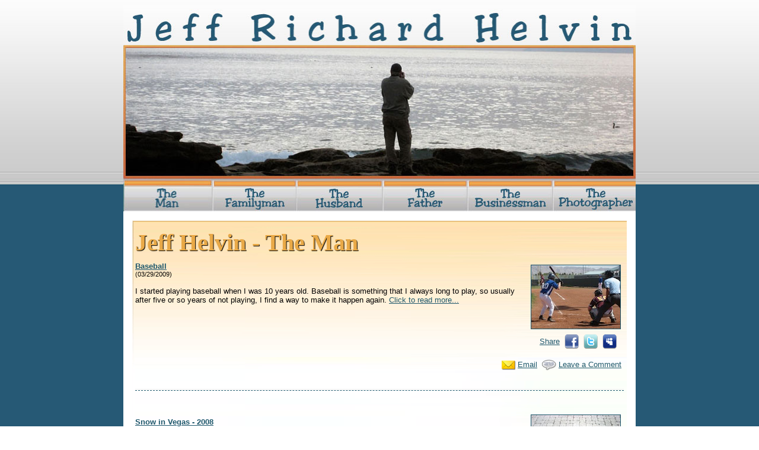

--- FILE ---
content_type: text/html; charset=utf-8
request_url: https://www.jhelvin.com/the-man/
body_size: 11783
content:
<!DOCTYPE html PUBLIC "-//W3C//DTD XHTML 1.0 Transitional//EN"
        "http://www.w3.org/TR/xhtml1/DTD/xhtml1-transitional.dtd">
<html lang="en" xml:lang="en" xmlns="http://www.w3.org/1999/xhtml">
	<head>
		<title>Jeff Richard Helvin - The Man</title>
		<meta http-equiv="description" content="" />
		<meta http-equiv="keywords" content="" />
		<meta http-equiv="generator" content="BannerOS 2.0137" />
<link href="/os/resources/global.css" rel="stylesheet" type="text/css" />
<link type="text/css" rel="stylesheet" href="/os/resources/bootstrap/css/bootstrap.min.css" />
<link type="text/css" rel="stylesheet" href="/os/resources/bootstrap/css/bootstrap-responsive.min.css" />
<link type="text/css" href="/resources/styles.css" rel="stylesheet" />
<link type="text/css" href="/resources/lightbox/jquery.lightbox-0.5.css" rel="stylesheet" />
<script type="text/javascript" src="/os/resources/global.js"></script>
<script type="text/javascript" src="/resources/jquery-1.7.1.min.js"></script>
<script type="text/javascript" src="/os/resources/bootstrap/js/bootstrap.min.js"></script>
<script type="text/javascript" src="/resources/lightbox/jquery.lightbox-0.5.min.js"></script>
<script type="text/javascript">
jQuery(function() {
	jQuery('.bannerAlbum a').lightBox({fixedNavigation:true});
});
</script>
<script type="text/javascript">
<!--
function MM_swapImgRestore() { //v3.0
  var i,x,a=document.MM_sr; for(i=0;a&&i<a.length&&(x=a[i])&&x.oSrc;i++) x.src=x.oSrc;
}
function MM_preload/resources/images() { //v3.0
  var d=document; if(d./resources/images){ if(!d.MM_p) d.MM_p=new Array();
    var i,j=d.MM_p.length,a=MM_preload/resources/images.arguments; for(i=0; i<a.length; i++)
    if (a[i].indexOf("#")!=0){ d.MM_p[j]=new Image; d.MM_p[j++].src=a[i];}}
}

function MM_findObj(n, d) { //v4.01
  var p,i,x;  if(!d) d=document; if((p=n.indexOf("?"))>0&&parent.frames.length) {
    d=parent.frames[n.substring(p+1)].document; n=n.substring(0,p);}
  if(!(x=d[n])&&d.all) x=d.all[n]; for (i=0;!x&&i<d.forms.length;i++) x=d.forms[i][n];
  for(i=0;!x&&d.layers&&i<d.layers.length;i++) x=MM_findObj(n,d.layers[i].document);
  if(!x && d.getElementById) x=d.getElementById(n); return x;
}

function MM_swapImage() { //v3.0
  var i,j=0,x,a=MM_swapImage.arguments; document.MM_sr=new Array; for(i=0;i<(a.length-2);i+=3)
   if ((x=MM_findObj(a[i]))!=null){document.MM_sr[j++]=x; if(!x.oSrc) x.oSrc=x.src; x.src=a[i+2];}
}
//-->
</script>
<meta name="google-site-verification" content="VzOOXlfdDqJkiZUvfRslnZ-35gf6PCP5HTX1N8YLlM0" />

<script>
var trackTimes = 0;
var bosTrackExitData = function()
{
	trackTimes = trackTimes + 1;
	if (trackTimes > 60)
	{
		clearInterval(trackExitData);
		return false;
	}

    jQuery.ajax({
        timeout: 5000, // 5s timeout
		url: 'https://www.jhelvin.com/os/resources/ajax/trackLastExitTime.bv?lt=1768907043&amp;ex=41',
		success: function(data){
			data = '';
		}
    });

	return false;
};
var trackExitData = setInterval(bosTrackExitData, 30000);

</script>
	<script>
	var ua = window.navigator.userAgent;
	var msie = ua.indexOf("MSIE ");

	if (msie > 0)
	{
		if (window.top !== window.self)
		{
			window.top.location = window.location;
		}
	}
	else
	{
		if (window.top)
		{
			if (window.top.location)
			{
				if (window.top.location.href)
				{
					var thisTopUrl = window.top.location.href;
					var thisDomainInTopUrl = thisTopUrl.search(/\/www.jhelvin.com/i);
					//alert('ln 4524 ' + thisDomainInTopUrl);

					if (thisDomainInTopUrl < 0)
					{
						if (window.top.location != window.location)
						{
							window.top.location = window.location;
						}
					}
				}
			}
		}
	}
	</script>

	<script>
//Send Screen Size
var serverQueryString	= "?screenRes=" + screen.width + "X" + screen.height;
jQuery.ajax({
	timeout: 5000, // 5s timeout
	url: "https://www.jhelvin.com/os/resources/ajax/srnres.bv" + serverQueryString,
	success: function(data){
		data = '';
	}
});
</script>

	
	
	<!-- eoh --></head>
	<body id="body">
<table align="center" border="0" cellpadding="0" cellspacing="0" width="864">
<tbody>
<tr>
<td><img src="/resources/images/header-name.jpg" alt="Jeff Helvin" height="68" width="865" /></td>
</tr>
<tr>
<td class="header">&#160;</td>
</tr>
<tr>
<td>
<table border="0" cellpadding="0" cellspacing="0" width="100%">
<tbody>
<tr>
<td><a href="/" onmouseout="MM_swapImgRestore()" onmouseover="MM_swapImage('The Man','','/resources/images/nav-the-man-over.jpg',1)"><img alt="" src="/resources/images/nav-the-man.jpg" name="The Man" id="The Man" border="0" height="54" width="151" /></a></td>
<td><a href="/the-familyman/" onmouseout="MM_swapImgRestore()" onmouseover="MM_swapImage('The Familyman','','/resources/images/nav-the-familyman-over.jpg',1)"><img src="/resources/images/nav-the-familyman.jpg" alt="The Familyman" name="The Familyman" id="The Familyman" border="0" height="54" width="142" /></a></td>
<td><a href="/the-husband/" onmouseout="MM_swapImgRestore()" onmouseover="MM_swapImage('The Husband','','/resources/images/nav-the-husband-over.jpg',1)"><img src="/resources/images/nav-the-husband.jpg" alt="The Husband" name="The Husband" id="The Husband" border="0" height="54" width="145" /></a></td>
<td><a href="/the-father/" onmouseout="MM_swapImgRestore()" onmouseover="MM_swapImage('The Father','','/resources/images/nav-the-father-over.jpg',1)"><img src="/resources/images/nav-the-father.jpg" alt="The Father" name="The Father" id="The Father" border="0" height="54" width="144" /></a></td>
<td><a href="/the-businessman/" onmouseout="MM_swapImgRestore()" onmouseover="MM_swapImage('The Businessman','','/resources/images/nav-the-businessman-over.jpg',1)"><img src="/resources/images/nav-the-businessman.jpg" alt="The Businessman" name="The Businessman" id="The Businessman" border="0" height="54" width="144" /></a></td>
<td><a href="/the-photographer/" onmouseout="MM_swapImgRestore()" onmouseover="MM_swapImage('The Photographer','','/resources/images/nav-the-photographer-over.jpg',1)"><img src="/resources/images/nav-the-photographer.jpg" alt="The Photographer" name="The Photographer" id="The Photographer" border="0" height="54" width="139" /></a></td>
</tr>
</tbody>
</table>
</td>
</tr>
<tr>
<td>
<table border="0" cellpadding="15" cellspacing="0" width="100%">
<tbody>
<tr>
<td bgcolor="#FFFFFF">
<table border="0" cellpadding="5" cellspacing="0" width="100%">
<tbody>
<tr>
<td style="background-repeat: no-repeat;" background="/resources/images/body-background.gif"><div class="bos-bt1"><div><h1>Jeff Helvin - The Man</h1>
<p><p><a href="https://www.jhelvin.com/the-man/BOSVIEW/Baseball/" class="imgRight"><img src="/os/resources/media/baseball-thumb.jpg" width="150" height="107" alt="Baseball Thumb" /></a></p>
<div class="bannerBeat">
<div class="bannerBeatListing"><a href="https://www.jhelvin.com/the-man/BOSVIEW/Baseball/" class="blogTitle">Baseball</a><br /><span class="blogDate">(03/29/2009)</span> <br /><br />I started playing baseball when I was 10 years old. Baseball is something that I always long to play, so usually after five or so years of not playing, I find a way to make it happen again. <a href="https://www.jhelvin.com/the-man/BOSVIEW/Baseball/">Click to read more...</a>
<table width="100%" border="0" cellpadding="0" cellspacing="0">
<tbody>
<tr class="tableRowFooter">
<td colspan="2"><a href="https://www.jhelvin.com/the-man/BOSVIEW/Baseball//bbeat/send-to-friend/?id=14">Share</a> &#160;<a href="http://www.facebook.com/share.php?u=https%3A%2F%2Fwww.jhelvin.com%2Fthe-man%2FBOSVIEW%2FBaseball%2F" onclick="return bos_share_facebook('https%3A%2F%2Fwww.jhelvin.com%2Fthe-man%2FBOSVIEW%2FBaseball%2F','Baseball')" target="_blank" rel="noopener"><img src="/os/resources/bannerbeat/images/facebook.png" style="border: none;" alt="Facebook" title="Facebook" /></a> &#160;<a href="http://twitter.com/home?status=Currently%20reading%20https://www.jhelvin.com/the-man/BOSVIEW/Baseball/" title="Click to share this post on Twitter" target="_blank" rel="noopener"><img src="/os/resources/bannerbeat/images/twitter.png" style="border: none;" alt="Twitter" title="Twitter" /></a> &#160;<a><img src="/os/resources/bannerbeat/images/myspace.png" border="0" alt="Post to MySpace!" title="Post to MySpace!" /></a> &#160;<br /><br /><a href="https://www.jhelvin.com/the-man/BOSVIEW/Baseball//bbeat/send-to-friend/?id=14"><img src="/os/resources/bannerbeat/images/icon-email.png" style="border: none;" alt="Email" title="Email" /></a> <a href="https://www.jhelvin.com/the-man/BOSVIEW/Baseball//bbeat/send-to-friend/?id=14">Email</a> &#160;<a href="https://www.jhelvin.com/the-man/BOSVIEW/Baseball/&amp;a=comments"><img src="/os/resources/bannerbeat/images/icon-comment.png" style="border: none;" alt="Comments" title="Comments" /></a> <a href="https://www.jhelvin.com/the-man/BOSVIEW/Baseball/&amp;a=comments">Leave a Comment</a></td>
</tr>
</tbody>
</table>
</div>
</div><br />
<hr />
<br /><p><a href="https://www.jhelvin.com/the-man/BOSVIEW/Snow-in-Vegas---2008/" class="imgRight"><img src="/os/resources/media/snow-thumb.jpg" width="150" height="113" alt="2008 Snow Thumb" /></a></p>
<div class="bannerBeat">
<div class="bannerBeatListing"><a href="https://www.jhelvin.com/the-man/BOSVIEW/Snow-in-Vegas---2008/" class="blogTitle">Snow in Vegas - 2008</a><br /><span class="blogDate">(12/18/2008)</span> <br /><br />These kinds of snow storms certainly don't fit the image most conjur up when thinking about a dry desert.
 <a href="https://www.jhelvin.com/the-man/BOSVIEW/Snow-in-Vegas---2008/">Click to read more...</a>
<table width="100%" border="0" cellpadding="0" cellspacing="0">
<tbody>
<tr class="tableRowFooter">
<td colspan="2"><a href="https://www.jhelvin.com/the-man/BOSVIEW/Snow-in-Vegas---2008//bbeat/send-to-friend/?id=15">Share</a> &#160;<a href="http://www.facebook.com/share.php?u=https%3A%2F%2Fwww.jhelvin.com%2Fthe-man%2FBOSVIEW%2FSnow-in-Vegas---2008%2F" onclick="return bos_share_facebook('https%3A%2F%2Fwww.jhelvin.com%2Fthe-man%2FBOSVIEW%2FSnow-in-Vegas---2008%2F','Snow+in+Vegas+-+2008')" target="_blank" rel="noopener"><img src="/os/resources/bannerbeat/images/facebook.png" style="border: none;" alt="Facebook" title="Facebook" /></a> &#160;<a href="http://twitter.com/home?status=Currently%20reading%20https://www.jhelvin.com/the-man/BOSVIEW/Snow-in-Vegas---2008/" title="Click to share this post on Twitter" target="_blank" rel="noopener"><img src="/os/resources/bannerbeat/images/twitter.png" style="border: none;" alt="Twitter" title="Twitter" /></a> &#160;<a><img src="/os/resources/bannerbeat/images/myspace.png" border="0" alt="Post to MySpace!" title="Post to MySpace!" /></a> &#160;<br /><br /><a href="https://www.jhelvin.com/the-man/BOSVIEW/Snow-in-Vegas---2008//bbeat/send-to-friend/?id=15"><img src="/os/resources/bannerbeat/images/icon-email.png" style="border: none;" alt="Email" title="Email" /></a> <a href="https://www.jhelvin.com/the-man/BOSVIEW/Snow-in-Vegas---2008//bbeat/send-to-friend/?id=15">Email</a> &#160;<a href="https://www.jhelvin.com/the-man/BOSVIEW/Snow-in-Vegas---2008/&amp;a=comments"><img src="/os/resources/bannerbeat/images/icon-comment.png" style="border: none;" alt="Comments" title="Comments" /></a> <a href="https://www.jhelvin.com/the-man/BOSVIEW/Snow-in-Vegas---2008/&amp;a=comments">Leave a Comment</a></td>
</tr>
</tbody>
</table>
</div>
</div><br />
<hr />
<br /></p></div></div></td>
</tr>
</tbody>
</table>
</td>
</tr>
</tbody>
</table>
</td>
</tr>
</tbody>
</table>
<p></p>
<div id="bosOverlay" onclick="popBoxClose();" title="Click Anywhere To Close Window"></div> <div id="popBox"></div><div id="bos-modal-global"></div>
	
	
	</body>
</html>


--- FILE ---
content_type: text/css
request_url: https://www.jhelvin.com/os/resources/global.css
body_size: 39618
content:
	/*//---------------------------------------------*/
	/*// Name: Site - Global Style Sheet			 */
	/*// Specification: CSS 2.1						 */
	/*//---------------------------------------------*/
	/* BOS admin no longer uses this file. Keep intact for front end legacy */

	/* supplements bootstrap-responsive.css so spans are displayed inline */

	span.visible-desktop {
	  display: inline !important;
	}

	@media (min-width: 768px) and (max-width: 979px) {
	  span.hidden-desktop {
		display: inline !important;
	  }
	  span.visible-desktop {
		display: none !important;
	  }
	  span.visible-tablet {
		display: inline !important;
	  }
	}

	@media (max-width: 767px) {
	  span.hidden-desktop {
		display: inline !important;
	  }
	  span.visible-desktop {
		display: none !important;
	  }
	  span.visible-phone {
		display: inline !important;
	  }
	}

	/*//---------------------------------------------*/
	/*// Primary Layout Settings					 */
	/*//---------------------------------------------*/
	td.headerCell, td.contentCell, td.baselineCell, td.navigationCell {
		vertical-align: top;
	}

	table.bodyContents {
		width: 100%;
	}

	table.mainTable{
		width: 100%;
		border: none;
	}

	table.mainTable td {
		padding: 5px;
	}



	table.mainTableBorder {
		width: 100%;
		border: #ccc solid 1px;
		border-spacing: 0;
	}

	table.mainTableBorder td{
		padding: 5px;
	}

	table.mainTableBorder .tableRowHeader td {
		padding: 5px;
	}

	table.mainTableBorder .tableRow1 td {
		padding: 5px;
	}

	table.mainTableBorder .tableRow2 td {
		padding: 5px;
	}

	.divRow1,
	.divRow2,
	.divRowHeader,
	.divRowFooter,
	.divRowNav {
		padding: 0;
		clear: both;
		overflow: hidden;
		width: 100%;
	}

	.divCell {
		width: 150px;
		float: left;
		clear: none;
		padding: 5px;
	}

	/* removed 2011-06-15
	table.mainTableBorder .tableRowContent {
		background: #fff;
	} */

	table.mainTableBorder .tableRowNav td {
		text-align: center;
		padding: 5px;
	}

	.divRowNav {
		text-align: center;
	}

	table.optionBox {
		width: 150px;
		height: 50px;
		border: #ccc solid 1px;
		margin: 20px auto;
		text-align: center;
		background: #efefef;
	}

	.tableRowWarning{
		background: #F3FFB9;
	}

	table.mainPagination {
		width: 60%;
		border-spacing: 0px;
		border: none;
		margin: auto;
	}

	table.mainPagination td.tableCellPagination {
		padding: 0;
		width: 100px;
		text-align: center;
	}



	/*//---------------------------------------------*/
	/*// Linked Block Settings						 */
	/*//---------------------------------------------*/
	td.headerCell h1, td.navigationCell div.navigation {
		border: 0px;
		margin: 0px;
		padding: 0px;
	}
	td.headerCell h1 a, td.navigationCell div.navigation a {
		display: block;
		cursor: pointer;
	}
	td.headerCell h1 a span, td.navigationCell div.navigation a span, .imgRegion span {
		display: none;
	}
	.imgRegion {
		display: block;
	}
	span.bos-tagline img {vertical-align: middle;}

	/*//---------------------------------------------*/
	/*//////////////////////////////////////////////////////////////*/
	/*//---------------------------------------------*/


	/*//---------------------------------------------*/
	/*// Paragraph Settings							 */
	/*//---------------------------------------------*/
	.paragraphContainer {
		text-align: left;

		width: 100%;

		margin: 0px 0px 30px 0px;
		padding: 0px;
	}
	.paragraphContainer p {
	}
	p, .paragraph {
		margin: 0px 0px 10px 0px;
		padding: 0px;
	}

	p.noSpacing {
		margin: 0;
		padding: 0;
	}

	.alignCenter {
		margin-left: auto;
		margin-right: auto;
	}
	.alignLeft {
		margin-left: 0px;
		margin-right: auto;
	}
	.alignRight {
		margin-left: auto;
		margin-right: 0px;
	}
	.maxWidth {
		width: 100%;
	}
	.shortWidth {
		width: 100px;
	}

	.paragraphTable {
		color: #000000;
		background: transparent;
	}
	.paragraphTable tr td {
		vertical-align: top;

		padding-bottom: 10px;
	}
	div.scrollRegion {
		height: 200px;
		overflow: scroll;

		padding: 1px;
	}


	/*//---------------------------------------------*/
	/*// Text Settings								 */
	/*//---------------------------------------------*/

	.bosTotalDue {
		font-weight: bold;
	}

	b, .textEmphasis {
		font-weight: bold;
	}
	.textSubscript, .textSuperscript {
		font-size: 0.8em;
		font-weight: normal;
		font-style: normal;
		font-variant: normal;
		letter-spacing: 0px;
		vertical-align: sub;
	}
	.textSuperscript {
		vertical-align: super;
	}
	.textLargerFont {
		font-size: 1.1em;
	}
	.textSmallerFont {
		font-size: 0.85em;
	}
	.textLetterIndent {
		padding-left: 0.7em;
	}

	.textShadowHeader1, .textShadowHeader2 {
		text-align: center;

		position: absolute;
		left: -1px;
		top: 0px;
		width: 600px;
		z-index: 2;

		margin: 0px;
		margin-left: auto;
		margin-right: auto;
		padding: 0px;
	}
	.textShadowHeader2 {
		left: 1px;
		top: 2px;
		z-index: 1;
	}

	.center {
		text-align: center;
	}

	.textWarning, .bos-text-warning { color: #ff0000; font-weight: bold; }

	.errorText, .bos-text-error, .textDiscount, .bos-text-discount, .bos-form-error { color: #ff0000; }

	.bosTotalDue, .total-text, .bos-text-total, .textEmphasis, .textRequiredField, .bos-text-required, .subtotal-text, .bos-subtotal-text { font-weight: bold; }

	.textSmallerFont { font-size: 0.85em; }

	.balance-due-text, .bos-balance-due-text { font-weight: bold; font-size: 120%; }

	.negative-num-text, .bos-negative-num-text { color: #ff0000; }

	/*//---------------------------------------------*/
	/*// Form Field Styles							 */
	/*//---------------------------------------------*/


		input.input-qty,
		input.input-date-month,
		input.input-date-day,
		input.input-time-hours,
		input.input-time-minutes,
		input.input-time-seconds,
		input.input-phone1,
		input.input-phone2,
		input.cvv-input {
			width: 40px;
		}

		input.input-phone3 {
			width: 60px;
		}

		input.input-date-year,
		input.input-price,
		input.input-percent,
		input.note-input {
			width: 90px;
		}

		input.input-date-full,
		input.input-time-full,
		input.input-phone-full,
		input.promo-input {
			width: 140px;
		}

		input.cc-amount-input,
		input.amount-percard-input {
			width: 180px;
		}

		select.select-time-hours,
		select.select-time-minutes,
		select.select-time-seconds,
		select.select-time-ampm,
		select.select-date-month,
		select.select-date-day,
		select.select-date-year,
		select.cc-month-select,
		select.cc-year-select,
		select.select-auto {
			width: auto;
		}

		.bos-form-divider,
		.bos-form-field-group-container {
			margin-bottom: 10px;
			margin-top: 10px;
		}

		.bos-form-row:before,
		.bos-form-row:after {
			content: " ";
			display: table;
			line-height: 0;
		}

		.bos-form-row:after {
			clear: both;
		}

		.bos-form-label-container {
			-moz-box-sizing: border-box;
			-webkit-box-sizing: border-box;
			box-sizing: border-box;
			margin-top: 10px;
			padding-right: 10px;
			text-align: left;
		}

		.bos-form-label {
			display: block;
			margin-bottom: 0;
		}

		.bos-form-field-container {
			-moz-box-sizing: border-box;
			-webkit-box-sizing: border-box;
			box-sizing: border-box;
		}

		.bos-form-section {
			border: 1px solid #ccc;
			-moz-border-radius: 10px;
			-webkit-border-radius: 10px;
			border-radius: 10px;
			padding: 20px;
			margin-bottom: 20px;
		}

		.bos-form-section .bos-form-actions {
			text-align: right;
		}

	/*//---------------------------------------------*/
	/*// BannerBeat Module Styles					 */
	/*//---------------------------------------------*/

		.formTextarea {
			width: 250px;
		}

		div.bannerBeat .mainTable {
			width: 100%;
			border: none;
		}

			div.bannerBeat .tableRowHeader td {
				font-size: 16px;
				font-weight: normal;
				padding: 4px;
			}

			div.bannerBeat .tableRowNav td {
				font-weight: normal;
				font-size: 12px;
				padding: 4px;
			}

			div.bannerBeat .tableRowContent .textCell {
				vertical-align: top;
				padding: 4px;
			}

			div.bannerBeat .tableRowContent .mediaCell {
				text-align: right;
				vertical-align: top;
				padding: 4px;
			}


			div.bannerBeat .tableRowFooter td {
				text-align: right;
				padding: 4px;
			}

			div.bannerBeat .tableRowFooter img {
				vertical-align: middle;
			}

			div.bannerBeat .bannerBeatStackedComments td {
				vertical-align: top;
				padding: 4px;
				font-size: 11px;
			}

			div.bannerBeat .bannerBeatStackedComments .infoCell{
				width: 25%;
				text-align: right;
			}

			div.bannerBeat .bannerBeatStackedComments .textTitle{
				font-weight: bold;
			}

			.bos-comment-controls {border-top: 1px solid #ddd; border-bottom: 1px solid #ddd; margin: 20px 0; padding: 10px 0; text-align: center;}

			table.bos-comment-nav {width:100%;}

	/*//---------------------------------------------*/
	/*// BannerRSVP Module Styles					 */
	/*//---------------------------------------------*/


		div.bannerRSVP .innerTable {
			width: 100%;
			border: none;
		}

		.rsvpTitle {
			font-size: 110%;
			font-weight: bold;
		}

		.eventTitle {
			font-weight: bold;
		}

		input#qtyRsvp {
			width: 40px;
		}

		select[name="ccExpMonth"],
		select[name="ccExpYear"] {
			width: auto;
		}

	/*//---------------------------------------------*/
	/*// Member Reg Default Styles					 */
	/*//---------------------------------------------*/

	div.member table.mainTableBorder,
	div.bannerRoster table.mainTableBorder{
		border: #ccc solid 1px;
		margin: auto;
	}

	div.member table.mainTableBorder tr td,
	div.bannerRoster table.mainTableBorder tr td{
		padding: 4px;
	}

	div.member table.mainTable,
	div.bannerRoster table.mainTable{
		margin: auto;
		width: 100%;
	}

	div.member table.mainTable tr td,
	div.bannerRoster table.mainTable tr td{
		padding: 4px;
	}


	div.memberLogin table.mainTableBorder, div.memberForgot table.mainTableBorder  {
		width: 400px;
	}

	div.memberWelcome table.mainTableBorder  {
		width: 600px;
	}


	div.member table.mainTableBorder table.innerTable {
		margin: auto;
	}

	div.memberLogin table.mainTableBorder table.innerTable td.labelColumn, div.memberForgot table.mainTableBorder table.innerTable td.labelColumn {
		text-align: right;
	}

	div.memberLogin table.mainTableBorder table.innerTable .tableRow1, div.memberLogin table.mainTableBorder table.innerTable .tableRow2, div.memberForgot table.mainTableBorder table.innerTable .tableRow1, div.memberForgot table.mainTableBorder table.innerTable .tableRow2 {
		background: transparent;
	}

	div.member .tableRowHeader {
		font-weight: bold;
		font-size: 110%;
		text-align: center;
	}

	div.member .textTitle {
		font-weight: bold;
		font-size: 110%;
	}

	div.bannerRosterFormattedSubscribe {
		margin-bottom: 20px;
	}

	div.bannerRosterFormattedSubscribe table.mainTableBorder{
		width: 500px;
	}

	div.bannerRosterDirectory .labelColumn {
		 font-weight: bold;
	}

	div.directoryLink {
		margin: 10px 0
	}

	.rosterLevelTitle {
		font-size: 110%;
		font-weight: bold;
		padding: 4px 0;
	}

	.rosterLevelDescription,
	.rosterLevelChoices {
		padding: 4px 0;
	}

	#splitPayAmountDiv {
		padding: 2px;
		border: #cccccc solid 1px;
		margin: 2px 0;
	}

	/*//---------------------------------------------*/
	/*// Calendar Module Default Styles				 */
	/*//---------------------------------------------*/

	/* ----------------------------------------- Calendar List Styles */

	.bos-calendar-listing-divider {
		font-size: 130%;
		font-weight: bold;
		margin-bottom: 20px;
	}

	.bos-calendar-listing-entry {
		border-bottom: 1px solid #ddd;
		margin-bottom: 20px;
		padding-bottom: 20px;
	}

	.bos-calendar-entry-info {
		font-size: 110%;
		font-weight: bold;
		margin-bottom: 5px;
	}

	.bos-calendar-entry-title {
		margin-bottom: 5px;
	}

	/* ----------------------------------------- Calendar Month Styles */

	.calNavTable-year {
		width: 100%;
		border: none;
	}

	.calNavTable-month {
		width: 100%;
		border: none;
		text-align: center;
	}

	.calNavTable-month td {padding: 2px;}
	.calNav {text-align: center;}
	.calNav-next {text-align: right;}
	.calNavMonth-prev, .calNavMonth-next {width: 10%; white-space: nowrap}
	.calNavMonth-next {text-align: right;}
	.calNavMonth {text-align: center; width: 80%;}

	.calNav a, .calNav a:visited {
		text-decoration: none;
	}

	.calNav a:hover {
		text-decoration: underline;
	}

	.calTable {
		width: 100%;
		background: #666;
		border: #000 solid 1px;
		border-collapse: collapse;
	}

	.calTable td {
		border: #000 solid 1px;
		padding: 2px;
	}

	.calTable .tableRowHeader {
		text-align: center;
		background: #999;
	}

	.calTable .tableRowHeader th {
		padding: 4px;
	}

	/* For rows containing the Day (Mon, Tues etc.) */

	.calTable-rowDay {
		background: #fff;
		color: #000;
		text-align: center;
	}

	.calTable-rowDay th {
		padding: 4px;
		width: 85px;
	}

	/* For rows containing the Day number (1,2,3 etc.) */

	.calTable-rowDate {
		background: #ccc;
	}

	.calTable-rowDate td {
		vertical-align: top;
		text-align: left;
		width: 85px;
	}

	.calTable-rowDate td.currentDay {
		vertical-align: top;
		text-align: left;
		background: #ffffcc;
	}

	/* For rows containing the events */

	.calTable-rowData {
		background: #fff;
	}

	.calTable-rowData td {
		vertical-align: top;
		text-align: left;
		height: 60px;
		width: 85px;
	}

	.calTable-rowData .noDay {
		background: #ccc;
	}

	.calTable .calTableNoDay {
		background: #ccc;
		width: 85px;
		height: 60px;
	}

	.calEntry {
		margin-bottom: 4px;
	}

	/* For Add Entry popup */

	.calAddEntryTable {
		width: 100%;
		border: #666 solid 0px;
	}

	.calAddEntryTable td{
		padding: 4px;
	}

	/* Event default styles */

	.bannerDateEntry .mainTableBorder {
		width: 95%;
		margin: auto;
	}

	.bannerDateEntry .mainTableBorder td{
		border: #ccc solid 1px;
	}

	.bannerDateEntry .mainTableBorder .textTitle {
		font-weight: bold;
	}

	/*//---------------------------------------------*/
	/*// BannerAlbum Module Default Styles			 */
	/*//---------------------------------------------*/

	div.bannerAlbum .bannerAlbumCatListing .mainTable,
	div.bannerAlbum .bannerAlbumGallery .mainTable {
		width: 100%;
	}

	.bannerAlbumCatLink a {
		font-size: 16px;
		font-weight: bold;
		text-decoration: none;
	}

	.bannerAlbumCatTable {
		width: 100%;
		padding: 2px;
		border-spacing: 0;
		margin: auto;
	}

	div.bannerAlbum div.bannerAlbumGallery table.mainTable tr td {
		padding: 5px;
	}

	div.bannerAlbum div.bannerAlbumGallery .mainTable .tableRowHeader{
		text-align: center;
		font-size: 16px;
	}

	div.bannerAlbum div.bannerAlbumGallery .mainTable .tableRowFooter{
		text-align: center;
		font-weight: bold;
	}

	div.bannerAlbum div.bannerAlbumGallery .mainTable .tableRowFooter{
		text-align: center;
		font-weight: bold;
	}

	.bannerAlbumGalleryTable {
		width: 100%;
		border-spacing: 0;
		margin: auto;
	}

	.bannerAlbumImgTitle {
		font-size: 14px;
		font-weight: bold;
	}

	.tableRowOptional01 {
		text-align: center;
	}

	.bannerAlbumView {
		text-align: center;
	}

	div.bannerAlbumView .bannerAlbumGalleryTable,
	div.bannerAlbumView .bannerAlbumGalleryTable .bannerAlbumGalleryImg,
	div.bannerAlbumView .bannerAlbumGalleryTable .bannerAlbumImgTitle,
	div.bannerAlbumView .bannerAlbumGalleryTable .bannerAlbumImgDesc{
		text-align: center;
	}

	div.bannerAlbum .popupCloseButton a {
		display: block;
		padding: 4px;
		text-align: center;
		border: #ccc solid 1px;
		width: 100px;
		font-size: 12px;
		text-decoration: none;
		margin: 15px auto 0 auto;
		font-weight: bold;
	}

	div.bannerAlbum .sameWindowBackButton a {
		display: block;
		padding: 4px;
		text-align: center;
		border: #ccc solid 1px;
		width: 120px;
		font-size: 12px;
		text-decoration: none;
		margin: 15px auto 0 auto;
		font-weight: bold;
	}

	.igs-tableViewFullNav {
		margin: auto;
	}

	.igs-tableSlideShowSpeed {
		margin: auto;
	}

	.igs-tableSlideShowNav {
		margin: auto;
	}

	.igs-slideShowInfo {
		font-weight: bold;
	}

	.igs-slideShowSpeedDown a,
	.igs-slideShowSpeedUp a,
	.igs-slideShowSeekFirst a,
	.igs-slideShowSeekPrevious a,
	.igs-slideShowPlay a,
	.igs-slideShowPause a,
	.igs-slideShowSeekNext a,
	.igs-slideShowSeekLast a {
		display: block;
		padding: 4px;
		text-align: center;
		border: #ccc solid 1px;
		width: 90px;
		font-size: 12px;
		text-decoration: none;
		font-weight: bold;
	}

	div.bannerAlbum .mainPagination {
		font-weight: bold;
	}

	div.bannerAlbum .tableCellPagination a {
		display: block;
		padding: 4px;
		text-align: center;
		border: #ccc solid 1px;
		width: 90px;
		font-size: 12px;
		text-decoration: none;
		font-weight: bold;
		margin: 1px auto;
	}

	/* ----------------------------------------- New BannerAlbum Styles */

	.bos-gallery-row {
		text-align: center;
		margin-bottom: 25px;
	}

	.bos-gallery-row:before,
	.bos-gallery-row:after {
		display: table;
		line-height: 0;
		content: "";
	}

	.bos-gallery-row:after {
		clear: both;
	}


	.bos-gallery-one-col,
	.bos-gallery-two-col,
	.bos-gallery-three-col,
	.bos-gallery-four-col,
	.bos-gallery-five-col {
		-moz-box-sizing: border-box;
		-webkit-box-sizing: border-box;
		box-sizing: border-box;
		float: left;
		padding: 5px;
	}

	.bos-gallery-one-col {
		width: 100%;
	}

	.bos-gallery-two-col {
		width: 50%;
	}

	.bos-gallery-three-col {
		width: 33.3%;
	}

	.bos-gallery-four-col {
		width: 25%;
	}

	.bos-gallery-five-col {
		width: 20%;
	}

	.bos-gallery-thumb img {
		border: 1px solid #000;
		padding: 2px;
	}

	.bos-gallery-name {
		padding: 5px 5px 0 5px;
		font-size: 115%;
	}

	.bos-gallery-caption {
		padding: 5px;
	}

	.lightbox .lb-image {
		max-width: inherit;
	}

	@media (max-width: 480px) {
		.bos-gallery-row {
			margin-bottom: 0;
		}

		.bos-gallery-one-col,
		.bos-gallery-two-col,
		.bos-gallery-three-col,
		.bos-gallery-four-col,
		.bos-gallery-five-col {
			float: none;
			width: auto;
			margin-bottom: 20px;
		}
	}

	/*//---------------------------------------------*/
	/*// Page Navigation Default Styles			     */
	/*//---------------------------------------------*/
	.pageNavTable {
		width: 100%;
		border: none;
	}

	.pageNavBackCell {
		width: 150px;
		text-align: center;
	}

	.pageNavCell {
		text-align: center;
	}

	.pageNavNextCell {
		width: 150px;
		text-align: center;
	}

	.pageNavPageCell {
		text-align: center;
	}

	/*//---------------------------------------------*/
	/*// BannerCampaigner Module Default Styles		 */
	/*//---------------------------------------------*/


	.bannerCampaignerCell {
		padding-bottom: 10px;
	}

	.textRequiredField {
		font-weight: bold;
	}


	/*//---------------------------------------------*/
	/*// BannerForms Poll Module Default Styles		 */
	/*//---------------------------------------------*/

	div.bannerForms .pollResultsBar {
		background: #000;
		height: 12px;
	}

	div.bannerForms .pollChoiceCell {
		width: 30%;
	}

	div.bannerForms .pollResultsBarCell {
		width: 50%;
	}

	div.bannerForms .pollPercentCell {
		width: 20%;
	}

	div.bannerForms .pollResultsBarBG {
		background: #fff;
	}

	input.groupAddBtn {
		background: none repeat scroll 0 0 #7AC12B;
		border: 0 none;
		border-radius: 5px 5px 5px 5px;
		color: #FFFFFF;
		display: block;
		float: right;
		height: 30px;
		line-height: 30px;
		text-align: center;
		text-decoration: none;
		width: 100px;
	}

	#groupResponse td {
		vertical-align: top;padding: 10px 0;
	}

	table.groupClonedFields {
		border: 1px solid #000;border-radius: 5px;
	}

	tr.groupTableRowHeader {
		background: #ccc

	}
	#groupResponse td table.clonedFields td {
		padding: 5px;
	}

	a.groupRemoveMeLink {
		background: #c00;
		display: block;
		color: #fff;
		width: 100px;
		height: 30px;
		line-height: 30px;
		text-align: center;
		text-decoration: none;
		border-radius: 5px;
		float: right;
	}

	a.groupRemoveMeLink:hover {
		background: #000;
	}

	input.groupAddBtn {
		background: #7AC12B;
		display: block;
		color: #fff;
		width: 100px;
		height: 30px;
		line-height: 30px;
		text-align: center;
		text-decoration: none;
		border-radius: 5px;
		border: 0;
		float:
		right;
	}

	input.groupAddBtn:hover {
		background: #000;
	}

	td.labelColumn {
		width: 30%;
	}

	.bos-field-group-btn {
		overflow: hidden;
	}


	/*//---------------------------------------------*/
	/*// BannerNav Default Styles	            	 */
	/*//---------------------------------------------*/

	.bannerNav ul {
		list-style-type: none;
		margin: 0;
		padding: 0;
	}

	.bannerNav ul li a {
		display: block;
	}

	.bannerNav ul li ul li a{
		padding-left: 1em;
	}

	/*//---------------------------------------------*/
	/*// BannerEngage Coupons Default Styles		 */
	/*//---------------------------------------------*/

	.couponContainer {
		border: #000000 dashed 2px;
		margin: 0 20px 20px 0;
		padding: .5em;
	}

	.couponName {
		font-size: 14px;
		font-weight: bold;
		text-align: center;
	}

	/*//---------------------------------------------*/
	/*// BannerMerchant Default Styles				 */
	/*//---------------------------------------------*/

	.textDiscount {
		color: #ff0000;
	}

	.bannerMerchantCart table.mainTableBorder {
		border-collapse: collapse;
	}

	.bannerMerchantCart table.mainTableBorder .tableRow1 td,
	.bannerMerchantCart table.mainTableBorder .tableRow2 td,
	.bannerMerchantCart table.mainTableBorder .tableRowHeader td{
		border: #ccc solid 1px;
	}

	.bannerMerchantCheckoutTable {
		margin: auto;
		width: 550px;
	}

	.bannerMerchantTotalRow {
		font-size: 120%;
	}

	/* Product Listing Styles */

	.bannerMerchantRelatedProducts .bm-productContainer {
		float: left;
		width: 30%;
	}

	.bm-product {
		float: left;
		clear: both;
		margin: 10px 0;
		width: 505px;
	}



	.bannerMerchantCompare .bm-product,
	.bannerMerchantRelatedProducts .bm-product {
		float: none;
		clear: both;
		margin: 10px auto;
		width: auto;
		text-align: center;
	}

	.bm-productImage {
		float: left;
		clear: none;
		padding: 5px;
		width: 100px;
	}

	.bannerMerchantCompare .bm-productImage,
	.bannerMerchantRelatedProducts .bm-productImage{
		float: none;
		clear: none;
		padding: 5px;
		width: auto;
		margin: auto;
	}

	.bm-productDetails {
		float: left;
		clear: none;
		padding: 5px;
		width: 225px;
	}

	.bannerMerchantCompare .bm-productDetails,
	.bannerMerchantRelatedProducts .bm-productDetails{
		float: none;
		clear: none;
		padding: 5px;
		width: auto;
		margin: auto;
	}

		.bm-productTitle {
			font-size: 115%;
			font-weight: bold;
		}

		.bm-productPrice {
			font-size: 105%;
		}

		.bm-productSalePrice {
			color: #ff0000;
		}

		.bm-productLink {
			padding: 10px 0 0 0;
		}

	.bm-productActions {
		float: left;
		clear: none;
		padding: 5px;
		text-align: center;
		width: 150px;
	}

		.bm-productCompLink a,
		.bm-productCartLink a {
			display: block;
			height: 1.5em;
			line-height: 1.5em;
			font-size: 110%;
			text-align: center;
			background: #cccccc;
			text-decoration: none;
			margin: 5px;
			padding: 5px;
			font-variant: small-caps;
			border: solid 1px #000000;
		}

		.bm-productCartLink a {
			font-weight: bold;
			color: #ff0000;
		}

		.bm-productCompLink a:hover,
		.bm-productCartLink a:hover {
			background: #ffffff;
		}

	.bannerMerchantProductsSorter {
		width: 100%;
		padding: 0;
		margin: 0 10px 0 0;
		background: #cccccc;
		float: left;
	}

	.bm-sorterCount {
		float: left;
		clear: none;
		padding: 0 5px;
		width: 150px;
	}

	.bm-sorterComp {
		float: right;
		clear: none;
		padding: 0 5px;
		width: 290px;
	}

	.bm-sorterMenu {
		float: left;
		clear: left;
		padding: 0 5px;
		width: 220px;
	}

	.bm-sorterCompText {
		float: left;
		clear: none;
		line-height: normal;
	}

	.bm-sorterCompBtn {
		float: left;
		clear: none;
		padding: 5px 0 0 0;
	}

	.bm-compBox {
		float: left;
		clear: none;
		width: 30px;
		height: 30px;
		background: #999999;
		margin: 1px 4px 0 4px;
		border: #333333 solid 1px;
	}

	.bm-catContainer {
		width: 600px;
		margin: auto;
	}

	.bm-category {
		width: 200px;
		height: 150px;
		text-align: center;
		float: left;
		clear: none;
	}

	.bannerMerchantCompare .mainTableBorder{
		text-align: center;
	}

	.bannerMerchantCompare .labelColumn{
		font-weight: bold;
		text-align: left;
	}

	.bannerMerchantFilters {
		line-height: 1.5em;
	}

	/* Product Details Styles */

	.bm-productDetailsContainer {
		float: left;
		width: 800px;
	}

	.bm-productImageFull {
		width: 500px;
		margin: 0 5px 0 0;
		float: left;
	}

	.bm-productSSLink {
		text-align: center;
		padding: 2px 0 5px 0;
	}

	.bm-productActionsFull {
		width: 295px;
		float: right;
		margin: 20px 0 0 0;
	}

	.bm-productDetailsFull {
		clear: both;
		padding: 10px 0 0 0;
	}

	.bannerMerchantProducts .ui-tabs .ui-tabs-panel {
		overflow: hidden;

	}

	.bannerMerchant .products {
		float: left;
		width: 33%;
	}

	.bannerMerchant .products .image,
	.bannerMerchant .product .image {
		text-align: center;
	}

	.bannerMerchant .products .name,
	.bannerMerchant .product .name {
		text-align: center;
	}

	.bannerMerchant .products .price,
	.bannerMerchant .product .price {
		text-align: center;
		font-weight: bold;
	}

	.bannerMerchant .products .link {
		text-align: center;
	}

	/*//---------------------------------------------*/
	/*// BannerLocate Default Styles				 */
	/*//---------------------------------------------*/
	#combined-map {
		margin: 0 10px 10px 0;
		border: 1px solid #999;
		float: left;
	}
	#search-refinement {
		margin: 0 0 10px 0;
		border: 1px solid #999;
		border-radius: 5px;
		float: right;
		padding: 20px;
	}
	#refined-search-fields {
		float: left;
		margin: 0 10px 5px 0;
	}
	#refined-search-input {
		width: 200px;
		float: left;
	}
	#refined-search-btn {
		float: left;
	}
	#refined-search-label {
		display: block;
	}

	.clearfix {
	  *zoom: 1;
	}

	.clearfix:before,
	.clearfix:after {
	  display: table;
	  line-height: 0;
	  content: "";
	}

	.clearfix:after {
	  clear: both;
	}

	.location-container {
		background: #ffffff;
		border-left: 1px solid #999;
		border-top: 1px solid #999;
		border-radius: 5px;
		margin: 0 0 20px 0;
		padding: 20px;
		*zoom: 1;
		color: #666;
	}

	.location-container:before,
	.location-container:after {
	  display: table;
	  line-height: 0;
	  content: "";
	}

	.location-container:after {
	  clear: both;
	}

	.location-map-icon,
	.location-info,
	.location-details,
	.location-distance,
	.location-hours {
		float: left;
		margin: 0 20px 10px 0;
	}

	.location-label {
		font-weight: bold;
	}

	.location-map-icon {
		width: 50px;
		height: 50px;
		line-height: 50px;
		border-radius: 5px;
		background: #eee;
		border: 1px solid #ddd;
		text-align: center;
		font-size: 18px;
	}

	.location-map-icon a {
		text-decoration: none;
	}

	.location-info {
		color: #111;
		margin-right: 50px;
		width: 25%;
		min-width: 200px;
	}

	.location-distance,
	.location-details{
		width: 15%;
		min-width: 130px;
		font-size: 14px;
		line-height: 20px;
	}

	.location-hours{
		width: 20%;
		min-width: 200px;
	}

	/* display page */
	.location-map {
		width: 300px;
		height: 300px;
		float: left;
		margin: 0 20px 10px 0;
		border: 1px solid #999;
	}

	.location-data-container {
		float: left;
		margin: 0 20px 10px 0;
	}

	.location-back-link {
		font-size: 12px;
	}

/*//---------------------------------------------*/
/*// BOS Checkout Layout Styles					 */
/*//---------------------------------------------*/


/* ------------------------------------- Checkout Shipping & Address */

.bos-checkout-container {
	max-width: 432px;
	margin: auto;
	position: relative;
}

#existing-member-response {
	display: none;
}

#show-hide-links {
	position: absolute;
	right: 0;
	line-height: 36px;
}

#existing-member-link {
	text-align: right;
	padding: 0 23px;
}

#non-member-link {
	text-align: right;
	padding: 0 23px;
	display: none;
}

#existing-member-message {
	color: #009900;
	display: none;
	font-size: 12px;
	text-align: right;
}

#gift-option {
	padding-top: 10px;
	border-top: 1px solid #ccc;
}

.bos-checkout-container .bos-form-label {
	float: left;
	text-align: left;
	margin-right: 10px;
	width: 160px;
}

.bos-checkout-container .bos-form-field {
	float: left;
}

.bos-checkout-container label.checkbox,
.bos-checkout-container label.radio {
	display: inline-block;
}

/* ------------------------------------- Checkout Cart & Final Cart */

.bos-finalcart-container,
.bos-cart-container{
	margin: 0 20px;
}

.checkout-list-container,
.checkout-final-container,
#checkout-totals-container {
	border: 1px solid #ccc;
	-moz-border-radius: 10px;
	-webkit-border-radius: 10px;
	border-radius: 10px;
	padding: 20px;
	margin-bottom: 20px;
}

.bos-cart-list-container {
	border: 1px solid #ccc;
	-moz-border-radius: 10px;
	-webkit-border-radius: 10px;
	border-radius: 10px;
	padding: 20px;
}

#checkout-payment-container {
	background-color: #eee;
	border: 1px solid #333;
	-moz-border-radius: 10px;
	-webkit-border-radius: 10px;
	border-radius: 10px;
	color: #666;
	margin-bottom: 20px;
	padding: 20px;
	position: relative;
}

.checkout-item-heading {
	background-color: #ddd;
	font-weight: bold;
	*zoom: 1;
	padding: 5px;
	font-size: 14px;
	margin-top: 0;
}

.checkout-item-heading:before,
.checkout-item-heading:after {
	display: table;
	line-height: 0;
	content: "";
}

.checkout-item-heading:after {
  clear: both;
}

.checkout-item-heading > a {
	font-weight: normal;
}

.item-description-heading {
	width: 57%;
	float: left;
}

.item-qty-heading {
	width: 15%;
	text-align: center;
	float: left;
}

.item-total-heading {
	width: 28%;
	text-align: right;
	float: left;
}

.checkout-item{
 	border-top: 1px solid #ccc;
 	padding: 10px 0;
	*zoom: 1;
}

.checkout-item:before,
.checkout-item:after {
	display: table;
	line-height: 0;
	content: "";
}

.checkout-item:after {
  clear: both;
}

.item-image {
	width: 22%;
	float: left;
}

.item-image img {
	border: 1px solid #999;
	margin-right: 5px;
}

.item-details {
	width: 35%;
	float: left;
}

.item-qty {
	width: 15%;
	text-align: center;
	float: left;
}

.item-qty .btn {
	margin-bottom: 2px;
}

.item-btns {
	font-size: 11px;
}

.item-status {
	font-size: 12px;
}

.item-total {
	width: 28%;
	text-align: right;
	float: left;
}

#quicklook {
	width: 800px;
	margin-left: -400px;
}

.quicklook-img,
.quicklook-details {
	margin-bottom: 10px;
}

.bos-cart-subtotal-table {
	float: right;
	width: auto;
	margin-right: 15px;
}

#split-payment-badge,
#gift-order-badge,
#prepaid-balance-badge,
#cvv-badge{
	cursor: pointer;
	font-style: normal;
}

.bos-finalcart-container .badge {
	background-color: transparent;
	border: 1px solid #999;
	color: #666;
	background-color: #ddd;
	text-shadow: 0 -1px 0 rgba(255, 255, 255, 0.75);
}

.bos-finalcart-container #payment-helpers .badge {
	background-color: #D3D3D3;
}

#payment-methods-toggle {
	margin-bottom: 24px;
}

#visa-balance-check {
	font-style: italic;
	font-size: 90%;
	text-align: right;
}

.btn-group-tab {
	display: none;
	/* min-height: 225px; */
}

.btn-group-tab-container > .active {
	display: block;
}

#balanceResponse {
	margin-top: 10px;
	min-height: 24px;
	font-weight: bold;
	font-style: italic;
	font-size: 120%;
}

#shippingAsBillingResponse {
	margin-bottom: 13px;
	padding-left: 20px;
}

.bos-cart-container .bos-form-actions,
.checkout-final-container .bos-form-actions,
#checkout-totals-container .bos-form-actions {
	text-align: right;
}

#checkout-payment-container .bos-form-actions {
	text-align: right;
	border-top: 1px solid #ccc;
	padding-top: 10px;
}

#payment-helpers {
	border: 1px solid #ccc;
	background-color: #E0E0E0;
	padding: 3px 2px 2px 2px;
	margin: 5px 0 20px 0;
}

.bos-multi-payment #payment-helpers {
	margin: 13px 0 20px 0;
}

#billingAddressResponse {
	margin-bottom: 13px;
}

#cards-tab {
	position: relative;
}

#validation-overlay {
	position: absolute;
	top: 0;
	left: 0;
	width: 100%;
	height: 100%;
	background-color: #000000;
	filter: alpha(opacity=80);
	background-color: rgba(0,0,0,0.8);
	-moz-border-radius: 10px;
	-webkit-border-radius: 10px;
	border-radius: 10px;
	z-index: 100;
	display: none;
}

#validation-overlay .overlay-content {
  	padding-top: 100px;
  	text-align: center;
  	color: #fff;
  	font-size: 120%;
 }

 #multiCardResponse {
 	border-top: 1px solid #ccc;
 }

#checkout-payment-container label.checkbox,
#checkout-payment-container label.radio,
.bos-finalcart-container label.checkbox,
.bos-finalcart-container label.radio,
.bos-cart-container label.checkbox,
.bos-cart-container label.radio{
	display: inline-block;
}

#checkout-payment-container input#cc-name,
#checkout-payment-container input#cc-num {
	-moz-box-sizing: border-box;
	-webkit-box-sizing: border-box;
	box-sizing: border-box;
	min-height: 30px;
	width: 100%;
}

input.qty-input {
	width: 40px;
}

.input-append .tooltip {
	white-space: normal;
	text-shadow: none;
}

.tooltip-inner {
	text-align: left;
}

/* ------------------------------------- Checkout Table Settings */

#checkout-totals-container table td{
	text-align: right;
	vertical-align: bottom;
}

#checkout-totals-container table .totals-row td{
	font-weight: bold;
}

/* ------------------------------------- Checkout Link / Btn / Text Settings */

.apply-promo-btn {
	margin-bottom: 5px;
}

.bos-cart-container .bos-form-heading,
.bos-checkout-container .bos-form-heading,
.bos-finalcart-container .bos-form-heading {
	margin-bottom: 0;
	margin-left: 13px;
	margin-right: 13px;
	line-height: normal;
	font-size: 24.5px;
}

.bos-cart-container .bos-form-sub-heading,
.bos-checkout-container .bos-form-sub-heading,
.bos-finalcart-container .bos-form-sub-heading {
	font-size: 17.5px;
	border-bottom: 1px solid #ccc;
	margin-top: 0;
	margin-bottom: 12px;
}

.multicard-section .bos-form-sub-heading {
	font-size: 14px;
	border: none;
}

#checkout-payment-container .bos-form-sub-heading {
	color: #000;
}

.instock-text {
	color: #009900;
}

.outstock-text {
	color: #990000;
}

td.money-column {
	text-align: right;
}

#credit-balance-text {
	font-weight: bold;
	font-size: 90%;
	padding-top: 5px;
}

#shipping-message {
	margin-bottom: 12px;
	font-style: italic;
}

#processing-order .modal-header {
	text-align: center;
}

/* ------------------------------------- Checkout Img Settings */

#visa-balance-logo {
	width: 32px;
	height: auto;
}

.payment-logos {
	float: right;
	overflow: hidden;
	display: block;
}

.payment-logos img {
	max-width: none;
}

.payment-logo-img {
	width: 32px;
	height: auto;
	margin: 0 2px 5px 0;
	float: right;
}

.bos-loading-animation {
	width: 120px;
	height: 90px;
	background-image: url('./images/load.gif');
	background-repeat: no-repeat;
	margin: auto;
}


/* ------------------------------------- Checkout Responsive Settings */

@media (max-width: 767px){
	.bos-cart-list-container input.qty-input {
		width: 25px;
	}

	#checkout-totals-container table td{
		text-align: left;
	}

	#checkout-totals-container table td.money-column {
		text-align: right;
	}

	.bos-cart-container .bos-form-sub-heading,
	.bos-checkout-container .bos-form-sub-heading,
	.bos-finalcart-container .bos-form-sub-heading {
		margin-top: 10px;
	}

	h4.checkout-item-heading {
		margin-top: 10px;
	}

	#payment-methods-toggle {
		display: inline-block;
		*display: inline;
		/* IE7 inline-block hack */
		*zoom: 1;
	}

	#payment-methods-toggle > .btn {
		width: 100%;
		display: block;
		float: none;
		max-width: 100%;
		-webkit-border-radius: 0;
		-moz-border-radius: 0;
		border-radius: 0;
	}

	#payment-methods-toggle > .btn + .btn {
		margin-top: -1px;
		margin-left: 0;
	}

	#payment-methods-toggle > .btn:first-child {
		-webkit-border-radius: 4px 4px 0 0;
		-moz-border-radius: 4px 4px 0 0;
		border-radius: 4px 4px 0 0;
	}

	#payment-methods-toggle > .btn:last-child {
		-webkit-border-radius: 0 0 4px 4px;
		-moz-border-radius: 0 0 4px 4px;
		border-radius: 0 0 4px 4px;
	}

	#payment-methods-toggle > .btn-large:first-child {
		-webkit-border-radius: 6px 6px 0 0;
		-moz-border-radius: 6px 6px 0 0;
		border-radius: 6px 6px 0 0;
	}

	#payment-methods-toggle > .btn-large:last-child {
		-webkit-border-radius: 0 0 6px 6px;
		-moz-border-radius: 0 0 6px 6px;
		border-radius: 0 0 6px 6px;
	}

	#visa-balance-check {
		text-align: left;
	}
}

@media (max-width: 480px){

	#quicklook {
		top: 10px;
   		right: 10px;
   		left: 10px;
   	}

	.bos-cart-list-container input.promo-input {
		width: 60px;
	}

	.bos-cart-list-container .item-image {
		display: none;
	}

	.bos-cart-list-container .item-details {
		width: 55%;
	}
}

/*//---------------------------------------------*/
/*// BOS Grid Layout Styles						 */
/*//---------------------------------------------*/

.bosGridContainer {
	overflow: hidden;
	clear: both;
}

.bosGridPadding {
	padding: .4em .8em;
}

#bosGrid-2col .bosGridL,
#bosGrid-2col .bosGridR {
	float: left;
	width: 50%;
}

#bosGrid-3col .bosGridL,
#bosGrid-3col .bosGridR {
	float: left;
	width: 33%;
}

#bosGrid-3col .bosGridC {
	float: left;
	width: 34%;
}

#bosGrid-2colRight .bosGridL,
#bosGrid-2colLeft .bosGridR {
	float: left;
	width: 38%;
}

#bosGrid-2colRight .bosGridR,
#bosGrid-2colLeft .bosGridL {
	float: left;
	width: 62%;
}

#bosGrid-quad .bosGridTL,
#bosGrid-quad .bosGridTR,
#bosGrid-quad .bosGridBL,
#bosGrid-quad .bosGridBR {
	float: left;
	width: 50%;
}


/*//------------------------------------------------------*/
/*// Utility Classes - Use as shortcuts for inline styles */
/*//------------------------------------------------------*/

.c, .table td.c, .table th.c {text-align: center;}
.l, .table td.l, .table th.c {text-align: left;}
.r, .table td.r, .table th.r {text-align: right;}
.fl {float: left;}
.fr {float: right;}
.w10 {width: 10%;}
.w15 {width: 15%;}
.w20 {width: 20%;}
.w25 {width: 25%;}
.w30 {width: 30%;}
.w33 {width: 33%;}
.w34 {width: 34%;}
.w50 {width: 50%;}
.w60 {width: 60%;}
.w66 {width: 66%;}
.w70 {width: 70%;}
.w75 {width: 75%;}
.w80 {width: 80%;}
.w90 {width: 90%;}
.w100 {width: 100%;}
/* approximate golden ratio widths */
.w38 {width: 38%;}
.w62 {width: 62%;}

.swap-align-right { text-align: right;}

@media (max-width: 767px){ .swap-align-right { text-align: left;} }

/* modern clearfix */

.bos-group:before,
.bos-group:after,
.cf:before,
.cf:after {
	content:"";
	display:table;
}

.bos-group:after,
.cf:after {
	clear:both;
}

.bos-group, .cf {
	zoom:1; /* For IE 6/7 (trigger hasLayout) */
}

iframe[seamless] {
    background-color: transparent;
    border: 0px none transparent;
    padding: 0px;
    overflow: hidden;
}

/* ----------------------------------------- Progress Bar */

ul.bos-progress-bar {
	list-style-type: none;
	margin: 0 0 1em 0;
	padding: 0;
	background: #eeeeee;
	border-top: 1px solid #ddd;
	border-bottom: 1px solid #ddd;
    overflow: hidden;
}

ul.bos-progress-bar li {
	display: block;
	float: left;
	color: #aaa;
    font-size: 90%;
    text-align: center;
    white-space: nowrap;
}

ul.bos-progress-bar li > span {
	display: block;
	padding: 0.1em 0.3em;
   /* border-right: 1px solid #ddd; */
}

ul.bos-progress-bar li.progress-active {
	/* background: #CEFFCE; */
    color: #009900;
    font-weight: bold;
}

ul.bos-progress-bar li.progress-complete {
    font-weight: bold;
}

/* ----------------------------------------- BannerMailer Styles */

.bos-mailer-subscribe, .bos-mailer-unsubscribe, .bos-mailer-unsubscribe-list, .bos-mailer-sendtofriend {max-width: 400px;}
.bos-mailer-subscribe .bos-form-label-container,
.bos-mailer-sendtofriend .bos-form-label-container {
	float: left;
	width: 30%;
}
.bos-mailer-subscribe .bos-form-field-container,
.bos-mailer-sendtofriend .bos-form-field-container{
	float: left;
	margin-top: 10px;
	width: 69%;
}
@media (max-width: 480px) {
	.bos-mailer-subscribe .bos-form-label-container,
	.bos-mailer-sendtofriend .bos-form-label-container{
		float: none;
		width: auto;
	}
	.bos-mailer-subscribe .bos-form-field-container,
	.bos-mailer-sendtofriend .bos-form-field-container{
		float: none;
		margin-top: 0;
		width: auto;
	}
}


--- FILE ---
content_type: text/css
request_url: https://www.jhelvin.com/resources/styles.css
body_size: 2169
content:
body {
	background-image: url(/resources/images/background.gif);
	line-height: normal;
	margin: 8px;
	color: #000000;
}
h1 {
	font-family: "Times New Roman", Times, serif;
	font-size: 30pt;
	font-weight: bold;
	color: #E9A947;
	text-shadow: 1px 1px 1px #000;
	line-height: 10pt;
	margin: 26px 0;
}
table {
	font-family: Verdana, Arial, Helvetica, sans-serif;
	font-size: 11pt;
}
td {
	font-family: Verdana, Arial, Helvetica, sans-serif;
	font-size: 10pt;
}
.copyright {
	font-weight:bold;
	font-size: 9pt;
}
.header {
			background: url(/resources/images/header-image-the-man.jpg) scroll 0 0 no-repeat;
			height: 227px;
		}
.bannerAlbumCatImg img {
			border: 2px solid #1f586c;
		}
.bannerAlbumCatImg img:hover {
			border: 2px solid #E9A947;
		}
.mediaCell img {
			border: 2px solid #1f586c;
		}
.mediaCell img:hover {
			border: 2px solid #E9A947;
		}
.imgLeft {
			border: 1px solid #1f586c;
			float: left;
			margin: 5px 5px 5px 5px;
		}
.imgRight {
			border: 1px solid #1f586c;
			float: right;
			margin: 5px 5px 5px 5px;
		}
.blogTitle {
			color: #1f586c;
			font-weight: bold;
		}
.blogTitle:hover {
			color: #E9A947;
			font-weight: bold;
		}
.blogDate {
	font-family: Verdana, Arial, Helvetica, sans-serif;
	font-size: 8pt;
}
hr {
			margin: 10px 0 20px 0;
			height: 1px;
			line-height: 1px;
			border-bottom: dashed 1px #1f586c;
		}
a {
			color: #1f586c;
			text-decoration: underline;
		}
a:hover {
			color: #E9A947;
		}

p.rss_title {
	font-size: 16px;
	text-align: center;
}

.rss_title a {
	font-weight: bold;
}

p.rss_title .rss_item {
	font-style: italic;
	font-size: 14px;
}

p.rss_item {
	border-bottom: 1px dashed #1F586C;
	padding-bottom: 10px;
}

.rss_item a {
	font-weight: bold;
}

form {
	margin-bottom: 0;
}

select, textarea, input[type="text"], input[type="password"], input[type="datetime"], input[type="datetime-local"], input[type="date"], input[type="month"], input[type="time"], input[type="week"], input[type="number"], input[type="email"], input[type="url"], input[type="search"], input[type="tel"], input[type="color"], .uneditable-input {
	margin-bottom: 0;
}

table {
	border-collapse: separate;
}

img {
	width: auto;
}